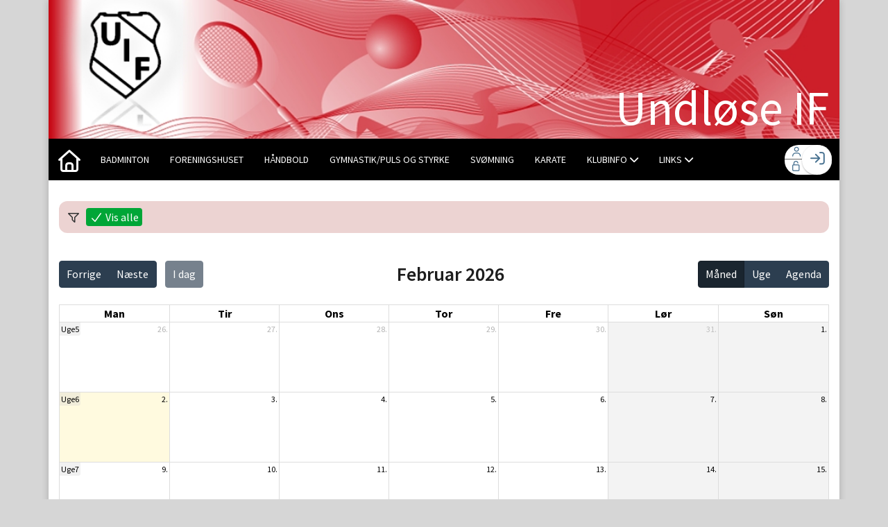

--- FILE ---
content_type: text/html; charset=utf-8
request_url: https://undloese-sport.dk/cms/activity.aspx
body_size: 18358
content:
<!-- ASP.NET -->


<!--  DOCTYPE  -->
<!DOCTYPE html PUBLIC "-//W3C//DTD XHTML 1.0 Transitional//EN" "http://www.w3.org/TR/xhtml1/DTD/xhtml1-transitional.dtd">
<html xmlns="http://www.w3.org/1999/xhtml">
	<!--  HEAD  -->
	
	<head>
		<meta http-equiv="Content-Type" content="text/html; charset="utf-8" />
		<link href="../cms/clubundloesesport/style.css" rel="stylesheet" type="text/css" />
		<script language="javascript" type="text/javascript" src="../ToolTip.js"></script>
		<title>Klubmodul.dk -  Nem klubadministration</title>
	
	
	<meta name="viewport" content="width=device-width, initial-scale=1, maximum-scale=1, user-scalable=no">

	<!--  LINKS  -->
	<link rel="stylesheet" href="https://maxcdn.bootstrapcdn.com/font-awesome/4.5.0/css/font-awesome.min.css">
	<link href="https://fonts.googleapis.com/css?family=Source+Sans+Pro:100,200,300,400,500,600,700,800" rel="stylesheet">
	<link rel="stylesheet" href="../cms/css/kmresponsive.css">

	<!--  SCRIPTS  -->
	<script src="../cms/clubundloesesport/js/jquery.min.js" type="text/javascript"></script>
	<script src="../cms/clubundloesesport/js/showHide.js" type="text/javascript"></script>
	<script src="../cms/clubundloesesport/js/jquery.fittext.js" type="text/javascript"></script>
	<script src="../cms/js/kmresponsive.js"></script>
	<script src="../cms/clubundloesesport/js/slick.min.js"></script>
	<link href="../cms/clubundloesesport/js/slick.min.css" rel="stylesheet"/>
<script defer data-domain="klubmodul.dk" src="https://plausible.io/js/plausible.js"></script>
	</head>
	<!--  BODY  -->
	<body comply="true" id="body">
		<div id="fb-root"></div>
<script>(function(d, s, id) {
  var js, fjs = d.getElementsByTagName(s)[0];
  if (d.getElementById(id)) return;
  js = d.createElement(s); js.id = id;
  js.src = 'https://connect.facebook.net/da_DK/sdk.js#xfbml=1&version=v3.0&appId=381956435569066';
  fjs.parentNode.insertBefore(js, fjs);
}(document, 'script', 'facebook-jssdk'));</script>
		<!--  LANGUAGE  -->
		<div id="DK">
		<div id="TipBox"></div>

		<!--  FORM START  -->
		<form name="aspnetForm" method="post" action="./activity.aspx" onsubmit="javascript:return WebForm_OnSubmit();" onkeypress="javascript:return WebForm_FireDefaultButton(event, 'ctl00_ImgLogin')" id="aspnetForm">
<div>
<input type="hidden" name="__EVENTTARGET" id="__EVENTTARGET" value="" />
<input type="hidden" name="__EVENTARGUMENT" id="__EVENTARGUMENT" value="" />
<input type="hidden" name="__VIEWSTATE" id="__VIEWSTATE" value="CZx02OCm3fNgawBUFvOe6ArGmHqa+P8CYTxghabZPPosrhTzN7/a9IlKzj+ANQ1wYF2PqsyYLHoSGzYn2cnkE9ES/V6NtkI15b6h9jd0zq1mN2lENjsf6t645V14IuEWiadW9q7Lgqyx4Cin5WNSI/PK5auUWe7IdGehcIUUr0e2L6UrkduHvWjcqXwIBmrCBJHI4hKAAhLETByYwHgtI93Bb/Pu9RB8IF9TykbXO1seLeRzunv737Jq70LpFkRGrTKPLO5lYX530HZcXbKh1U+fnKARJyD9urlNeOosjKiYIpdTK9ge4IY2+tHbYoY3g97N7CEpiJU1vWe2M6iQCRdLrYRUJjrsNYAWAQo5BkWns1VfBr7z5wf+B0xqlHrdP9P0OP/lxYyMWi7RcAVyuKNX/yQdChCKDJ4uhYjF68oQbdRrWPAIGXi4NXjIQYAGPs65kmuxNGRNRObwrGmdqx6NJYWyv+k6+ecNqvpQES9kE4XPUdrLVL3hlr6OUSCaxdzMh6Cwg9228eI5BS36DYVkeYLZuEaRRQHShZW8arxHd/tr1sw4yD21tf9KimHIT25n1n/mS4XpnziUwQLqGHYf1dqY+kynN9Xno1PzrF6fsUUB8VMhv4C8QJ8tw/I2ArSJd8X5Wvt8J5z11MbRfOEl6a5o30ouhNmDMM8F9bpw7BkFHkqufPByRVN68TiRUAfXA06Ozbu9aX/1oR4uBYA9iG04HFLJscuR4BxIgG2vtbK/QMadDfr0TXB085NbfI8O5SMvbYr0Oqhtd0jWAONpljSv9L3DbQsWiuq0qKEADoR6iPrMSDriTI+a1bYOyfMC/r7hVDLepridqugnOZ1B3fTQmM9un6FMmTmKExnNLLmdAVELOcfFGQQCDnpEKpqdsJHdpYdF0viiqre1jzzBZCiDR71+C+seLPOuIMfeAyjcNXQmwxg7eOQyth/RkWvdZPfsNBLRQszZyqJexsgHCxa6Mjg4w9e5TF9rqlydFBIIHFBfuNf5uAOnVtKhGVLl/EGmxjk1aB3LYX30t5kElq6KvWnEh9uuaBfnXhd0Pahg4Whuq8p+u0OJeTgr2etWSm4WTjZyJE9xJ8RzUC7sUu5MHHmJeQg6rCpzyBOFJGXUNHNi41/xLdVgIIc7XSyRQJTLBXIy4kkS5KnODCz/Xg0SDUKZmyRVhIczHO4KakOfGrudeyy1yS/bavKnW9qce3RCQWFAgbyGmHWR+RO7L0VA4i8qHghB+pYL8Ip5fYIwbV0WuVLVn6cDpCxI0f0T/3UhYA/IjjFd7lLGfx6d46zcoQBL4dllBte/Dm8fuf0bXaNAoUuH0N07vBY5Icrg2Uz/IsOgpuQLKUmnatrXiooginoikwMAJDmb/mdSZavllbZFqcsa2MRUlMJw6xMpr6t81Z6A7E8KeOTNlfodV4g21maVfQvVM+TsSq+LPNKJr0GkdeMEjJKy5vJ8zqa+BHMxB/0BvNxKEYK6e/wwENc50dykKWqTlzt5z0WtbhDtcA5+2WLOd4LwG8YDsedRvEyM/B817e8y+/CyZnsKOzVxpkPcXyzgBrl5fWnwOA735Jo5LrfzR7pT9eCpUZVBd7ThCQzKHzmuXJIf2KHj0y5sYI01gkMRBgdXEbGI/4gVHNwXF6ff4VKZQSYf2cFrPPDBBolNdwNv9OS4/62nkW1zA2ddOX4fs//+SWHmct6kL639xHzw69GGzavZ93cALJaiizkwqE1MszFXVk97S90zAIBQS3XANSrSmS/QYD0JQsJ+dc3Ptv2ANMVIaE/CbwtlQwNck3LZxs6k2B1Zr5xzVNSOso49DTEKlHuLQcIAQJB2daVyYM+kunn302cHJpFl6b34JQy31yww6OT0P2X0omS7cPVU9sTb9CkzFvFT5rGODThr9nYQ/eJxMN3WSmgKshfpfSILr4o+fmZZJQLqK1/j6cVKeHmO9fLzgs25c9voAvAgKdo6lv0aw/[base64]/GO2JTLaUR1ndChwgojsCuuX4WuLYDZx2eFuVYUejJbfUnI4JbPD1IcjjgnF5y8pm82Yh0G/[base64]/Y30pXSP4Tb9Jww9tNdwTbyUyiMQ/bmWL59NMMAPy4slemonxU9IaOSXSaPSgtjA9eQ4r0iJTo8gFDvDLkx4mPrHFx1aGa4SUf7EBNPAdlpae9GFTFFQvFJ+u0zA2gVsLByoig5ETjD12oqoIaxFtPViF27rDR9pXWXh+th6IGO7uPeKZeA+P0O4ryCOs/6m915UYlnXiJz8St+sBW1tg3D+Otx4ScbK14e1u+rs/jRpBzGlH4HEGDwHeA3f6L6NCVraDq8sSWqjmxmcgZhGwJfM=" />
</div>

<script type="text/javascript">
//<![CDATA[
var theForm = document.forms['aspnetForm'];
if (!theForm) {
    theForm = document.aspnetForm;
}
function __doPostBack(eventTarget, eventArgument) {
    if (!theForm.onsubmit || (theForm.onsubmit() != false)) {
        theForm.__EVENTTARGET.value = eventTarget;
        theForm.__EVENTARGUMENT.value = eventArgument;
        theForm.submit();
    }
}
//]]>
</script>


<script src="/WebResource.axd?d=pynGkmcFUV13He1Qd6_TZPm2M114IwNzF0HCzKAx7-LwuF_7we9xzb9nJSz8w4Jl9qPJmIVyTWanGOh1ZCvkmw2&amp;t=638901608248157332" type="text/javascript"></script>

<script language='javascript' type='text/javascript' src='js/totop.js?v=1.12'></script><link href='css/design.css?v=1.13' rel='stylesheet' type='text/css' /><link href='../assets/fa/css/all.min.css?v=1.01' rel='stylesheet' type='text/css' />
<script src="/WebResource.axd?d=fqV81KWLWhVg-lLAb4IT6-vC5rWlN5XVgbXxhtGJeSGGheYSml97ZrwdVD-lS2xxooJiJExAnjPlJh2WchwBFYELrF8qT_8E6APJi0E90pQ1&amp;t=638901608248157332" type="text/javascript"></script>
<script src="/WebResource.axd?d=x2nkrMJGXkMELz33nwnakFXogdHq6qRpkInbP1eW1vOtUiz6q5q_7q05iZvpovx6LUl_k9iR4xMr9ct6pGJZmfU7Ri8XmA5_waAHFIrahY41&amp;t=638901608248157332" type="text/javascript"></script>
<script src="/WebResource.axd?d=JoBkLzP19aTuxbWOhHobYuhQg-77IZVFhI8eTU7HCmLIm1QdRR3n3VMzG7i-VpCirgnzgh6cUQf5p9-7Q0i7wg2&amp;t=638901608248157332" type="text/javascript"></script>
<script type="text/javascript">
//<![CDATA[
function WebForm_OnSubmit() {
if (typeof(ValidatorOnSubmit) == "function" && ValidatorOnSubmit() == false) return false;
return true;
}
//]]>
</script>

<div>

	<input type="hidden" name="__VIEWSTATEGENERATOR" id="__VIEWSTATEGENERATOR" value="D7156286" />
	<input type="hidden" name="__EVENTVALIDATION" id="__EVENTVALIDATION" value="l49DpPNs3Vk4GK6cdQtICH3Fd7gD2xk6f1h6CXOOF5gVRRtRyy8JXYPc3959LYtkSh3lQSeTb4AGOLCH4EhqXU4TgMiKaI+H2YJyQ54G0EeTUGawN2dfGDv0ifa5iSRaazsCTJ2bHmfylPolh0WxHl7vqGnI/bAylXdUlazS4O3L64L2tio1lYHu2XFE0bbDljzR3vBhT1PMP/WqPi0jEIOfX87GPUhr4ckLpAaX8ed9NvgWQjc8R8l6bWUIgEJJ1uBTzV5cQFKoLRyz8qRn/4PLlQ+ChKF6Mapd+ceQOCU=" />
</div>
			<div style="display:none;" id="lang_control">DK</div>
			<!--  TOPMENU START  -->
			<div id="menuBar">
				<div class="container">
					<div id="menu-mobile" class="km-bg-blue">
					<div id="mobileLogo" class="hidden-lg hidden-md hidden-sm">
						<span id="menuHeaderClubName"></span>
					</div>
						<div id="nav-icon3">
							<span></span>
							<span></span>
							<span></span>
							<span></span>
						</div>
					</div>
					<div id="topmenu">
						<div id="topmenu-responsive">
							<ul id="menu">
								<a href="http://undloese-sport.dk/" class="home_link_responsive undefined" role="menuitem" style="position: relative;"><i class="fa fa-home" aria-hidden="true"></i></a>
								
<script>

    $(window).load(function () {
        if (window.fancy != undefined && window.fancy == true) {
            $('head').append("<scr" + "ipt type=\"text/javascript\" src=\"js/fancy.menu.js\"></scr" + "ipt>");
            $('head').append("<link href='css/fancy.menu.css' rel='stylesheet' />");
        }
        var isiPad = navigator.userAgent.toLowerCase().indexOf("ipad");
        if (isiPad > -1) {
            $('#menu a.popout').attr("href", "#");
            $('#menu a.popout').removeAttr("onclick");
        }
    });
</script>
<link href="css/TopMenu.css?v=1.03" rel="stylesheet" />
<a href="#menu_SkipLink"><img alt="Skip Navigation Links" src="/WebResource.axd?d=rKN1opQVoh180LaGjXZZkIvm49U3Oqo5wFPwD1-FxyDjQ6BOeRV-O86Ij6wE2NH-vcncG6K9-VDCJKh7ugn3QQ2&amp;t=638901608248157332" width="0" height="0" style="border-width:0px;" /></a><div class="topmn" id="menu">
	<ul class="level1">
		<li><a class="level1 menu" href="https://undloesebadminton.klub-modul.dk/cms/RentalOverview.aspx" target="_blank"><span>Badminton</span></a></li><li><a class="level1 menu" href="http://undloesetennis.klub-modul.dk/" target="_blank"><span>Foreningshuset</span></a></li><li><a class="level1 menu" href="https://undloesehaandbold.klub-modul.dk" target="_blank"><span>Håndbold</span></a></li><li><a class="level1 menu" href="https://undloesegymnastik.klub-modul.dk/cms/TeamOverviewalt.aspx" target="_blank"><span>Gymnastik/Puls og styrke</span></a></li><li><a class="level1 menu" href="https://undloesesvomning.klub-modul.dk/cms/TeamOverviewalt.aspx" target="_blank"><span>Svømning</span></a></li><li><a class="level1 menu" href="https://undloesekickboxing.klub-modul.dk/cms/TeamOverviewalt.aspx" target="_blank"><span>Karate</span></a></li><li><a class="popout level1 menu" href="#" onclick="__doPostBack(&#39;ctl00$topMenuSelection$menu&#39;,&#39;11&#39;)"><span>Klubinfo</span></a><ul class="level2">
			<li><a class="level2 menu" href="http://undloese-sport.dk/cms/visbestyr.aspx" target="_blank"><span>Bestyrelse & udvalg</span></a></li><li><a class="level2 menu" href="http://undloese-sport.dk/cms/Activity.aspx" target="_blank"><span>Kalender</span></a></li><li><a class="level2 menu" href="http://undloese-sport.dk/cms/gallery.aspx" target="_blank"><span>Fotoarkiv</span></a></li><li><a class="level2 menu" href="http://undloese-sport.dk/cms/ShowContentPage.aspx?ContentPageID=2" target="_blank"><span>Vedtægter</span></a></li><li><a class="level2 menu" href="http://undloese-sport.dk/cms/ShowContentPage.aspx?ContentPageID=5" target="_blank"><span>Sponsorer</span></a></li>
		</ul></li><li><a class="popout level1 menu" href="#" onclick="__doPostBack(&#39;ctl00$topMenuSelection$menu&#39;,&#39;16&#39;)"><span>Links</span></a><ul class="level2">
			<li><a class="level2 menu" href="http://www.dgi.dk/udover/badminton.aspx" target="_blank"><span>DGI Badminton</span></a></li><li><a class="level2 menu" href="http://www.undloese-lokal.dk/" target="_blank"><span>Undløse lokalråd</span></a></li><li><a class="level2 menu" href="http://www.ub1901.dk/" target="_blank"><span>Undløse Boldklub</span></a></li><li><a class="level2 menu" href="http://www.undloese.dk/Infoweb/Designskabelon_Holbaek/Rammeside.asp?Action=&amp;Side=&amp;Klasse=&amp;Id=&amp;Startside=&amp;ForumID=" target="_blank"><span>Undløse skole</span></a></li><li><a class="level2 menu" href="https://holbaek.dk/kultur-og-fritid/sport-og-fritid/svoemmehaller/ugerloese-friluftsbad/" target="_blank"><span>Ugerløse Friluftsbad</span></a></li>
		</ul></li>
	</ul>
</div><a id="menu_SkipLink"></a>

<div id="topMenuSearchInput" style="display: none">
    <label for="txtTopMenuSearch"></label>
    <input type="text" id="txtTopMenuSearch" style="width: 100px; margin: 0 10px;" placeholder="Søg" /><input id="btnTopMenuSearch" type="button" value="Søg" />
</div>
<div id="topMenuSearchBtn" style="display: none">
    <div id="topMenuSearchHover">
        <li><i style="width: 100%;" class="fa-solid fa-search menu level1"></i></li>
    </div>
    <div class="km-bg-blue" id="topMenuSearchInput2">
        <input type="text" id="txtTopMenuSearch2" placeholder="Søg" />
        <input id="btnTopMenuSearch2" type="button" value="Søg" />
    </div>
</div>
<script>
    'use strict';

    (function (km) {
        var $topMenuSearchInput = $('#topMenuSearchInput'),
            $topMenuSearchBtn = $('#topMenuSearchBtn'),
            $txtTopMenuSearch = $('#txtTopMenuSearch'),
            $txtTopMenuSearch2 = $('#txtTopMenuSearch2'),
            $btnTopMenuSearch = $('#btnTopMenuSearch'),
            $btnTopMenuSearch2 = $('#btnTopMenuSearch2'),
            enableSearchInput = false,
            enableSearchBtn = false,
            $menuItemSearchBtnLi = null,
            $menuItemSearchInputLi = null;

        function search(input) {
            if (input.length > 0) {
                location.href = '/cms/search.aspx?term=' + encodeURIComponent(input);
            }
        }

        if (enableSearchBtn === true) {
            $menuItemSearchBtnLi = $('#menu li a[href=\'/cms/searchbutton.aspx\']').eq(0).parent();

            if (location.pathname.toLowerCase() !== '/cms/search.aspx') {
                $menuItemSearchBtnLi.html('');
                $topMenuSearchBtn.detach();
                $menuItemSearchBtnLi.append($topMenuSearchBtn);
                $topMenuSearchBtn.css('display', 'block');

                $txtTopMenuSearch2.on('keypress',
                    function (e) {
                        if (e.keyCode === 13) { //Enter
                            e.preventDefault();

                            search($txtTopMenuSearch2.val().trim());
                        }
                    }
                );
                $btnTopMenuSearch2.on('click',
                    function (e) {
                        e.preventDefault();

                        search($txtTopMenuSearch2.val().trim());
                    }
                );
            } else {
                $menuItemSearchBtnLi.css('display', 'none');
            }
        }

        if (enableSearchInput === true) {
            $menuItemSearchInputLi = $('#menu li a[href=\'/cms/searchinput.aspx\']').eq(0).parent();

            if (location.pathname.toLowerCase() !== '/cms/search.aspx') {
                $menuItemSearchInputLi.html('');
                $topMenuSearchInput.detach();
                $menuItemSearchInputLi.append($topMenuSearchInput);
                $topMenuSearchInput.css('display', 'block');

                $txtTopMenuSearch.on('keypress',
                    function (e) {
                        if (e.keyCode === 13) { //Enter
                            e.preventDefault();

                            search($txtTopMenuSearch.val().trim());
                        }
                    }
                );
            } else {
                $menuItemSearchInputLi.css('display', 'none');
            }

            $btnTopMenuSearch.on('click',
                function (e) {
                    e.preventDefault();

                    search($txtTopMenuSearch.val().trim());
                }
            );
        }
    })(window.km = window.km || {});    
</script>

							</ul>
						</div>
						<div id="shadow-box">
						</div>
						<div id="usermenu">
							
<link href="include/usermenu.css?v=1.2" rel="stylesheet" type="text/css" />

<div id="ctl00_panelAnonymousTemplate">
	
<a id="ctl00_ImgLogin" href="javascript:WebForm_DoPostBackWithOptions(new WebForm_PostBackOptions(&quot;ctl00$ImgLogin&quot;, &quot;&quot;, true, &quot;Login&quot;, &quot;&quot;, false, true))"></a>
	<div id="km-log-in">
    	<div id="kmlogin">
        	<a href="javascript:WebForm_DoPostBackWithOptions(new WebForm_PostBackOptions(&quot;ctl00$ctl00&quot;, &quot;&quot;, true, &quot;Login&quot;, &quot;&quot;, false, true))"><i class="fa-regular fa-sign-in km-blue" aria-hidden="true"></i><i class="fa fa-chevron-right km-blue" aria-hidden="true"></i></a>
        </div>
      	<span id="ctl00_valCustUkendt" style="color:Red;visibility:hidden;">Ukendt brugernavn/password</span>	
        
        <div id="km-login-input">
        	<div class="btnwrapwrap">
            	<div class="btnwrap">
                	<span>
						<div><span id="ctl00_valReqUsername" style="color:Red;visibility:hidden;">*</span><i class="far fa-user km-blue"></i><input name="ctl00$txtUsername" id="ctl00_txtUsername" type="email" class="searchbox" /></div>
			
						<div><span id="ctl00_valReqPassword" style="color:Red;visibility:hidden;">*</span><i class="far fa-unlock km-blue"></i><input name="ctl00$txtPassword" type="password" id="ctl00_txtPassword" class="searchbox" /></div>
                    </span>
                    <div id="km-login-options">
                    	<div><a id="ctl00_lnkFacebookLogin" class="fbLogin" AlternateText="Login with Facebook" href="javascript:__doPostBack(&#39;ctl00$lnkFacebookLogin&#39;,&#39;&#39;)"><i class="fab fa-facebook" aria-hidden="true"></i>Facebook login</a></div>             
                    	<div><label class="km-blue"><i class="fas fa-save"></i> Husk mig <input id="ctl00_chkKeepmeSignIN" type="checkbox" name="ctl00$chkKeepmeSignIN" checked="checked" /></label></div>                               	
						<div><a class="km-blue" href="GlemtLogin.aspx" title='Klik her for at f&aring; tilsendt dine login oplysninger'><i class="fas fa-key"></i>Glemt password</a></div>
                        <div><a id="ctl00_lnkCreateprofile" class="km-login-createprofile km-blue" href="ProfileMaintenance.aspx"><i class="fas fa-user-plus km-blue" aria-hidden="true"></i>Opret profil</a></div>
                        <a class="km-login-btn" href="javascript:WebForm_DoPostBackWithOptions(new WebForm_PostBackOptions(&quot;ctl00$ctl01&quot;, &quot;&quot;, true, &quot;Login&quot;, &quot;&quot;, false, true))">Log ind <i class="fas fa-chevron-right"></i></a>	
                    </div>
          		</div>
          	</div>          
        </div>
        
        </div>                                 

</div>

		<style>
		#kmlogin > a > i.fa-regular.fa-sign-in.km-blue {
    font-size: 1.3em;
    line-height: 40px;
}
		</style>
<script>

 
   $(window).scroll(function(){
		var scrollTop = $(window).scrollTop();
	if(scrollTop == 0){
		$("#usermenu").removeClass("scrolled");
	} else {
		$("#usermenu").addClass("scrolled");
	
   $(".loggedin").click(function() {
	   	if ($(window).width() < 769 && $("#usermenu").hasClass("scrolled")) {
  $("#usermenu").removeClass("scrolled");
   $("#usermenu").addClass("scrolledclick");
    }
	else if ($(window).width() < 769 && $("#usermenu").hasClass("scrolledclick")) {
		 $("#usermenu").addClass("scrolled");
   $("#usermenu").removeClass("scrolledclick");
	}
});
	}	

	});

if ($(window).width() < 769) {
	$("#ctl00_panelAnonymousTemplate").prepend('<div id="loginclose"></div>')
	$("#km-login-input").prepend('<div class="usermenutopicon"><i class="fad fa-user km-blue"></i></div>');
	$("#ctl00_panelAnonymousTemplate .btnwrapwrap").removeClass("btnwrapwrap");
	$("#ctl00_panelAnonymousTemplate .btnwrap").removeClass("btnwrap");
	$("#km-login-options").attr("id", "");
	$(".km-login-btn").addClass("km-bg-blue");
	$("#ctl00_lnkCreateprofile i").removeClass("km-blue");
	$("#kmlogin").click(function(e) {
		e.preventDefault();
		$("#ctl00_panelAnonymousTemplate").toggleClass("showlogin");	
	});
	$("#loginclose").click(function(e) {
		e.preventDefault();
		$("#ctl00_panelAnonymousTemplate").toggleClass("showlogin");	
	});
}
	
</script>
						</div>
					</div>
				</div>
			</div>

			<!--  CONTENT START  -->
			<div id="main-content">
				<div class="container">
					<div class="row">
						<div class="col-sm-12 col-xs-12">
							<div id="wrap">
								<div id="banner">
									<img src="clubundloesesport/images/banner.jpg" />
								</div>
								<div id="indhold">
									

  <link href="css/kmstyle.css" rel="stylesheet" type="text/css" />
    <style>
        .modal {
            display: none;
            position: fixed;
            z-index: 1;
            left: 0;
            top: 0;
            width: 100%;
            height: 100%;
            overflow: auto;
            background-color: rgb(0,0,0);
            background-color: rgba(0,0,0,0.8);
            padding-top: 60px;
        }
        .modal-content {
            background-color: #fefefe;
            margin: 5% auto;
            padding: 20px;
            border: 1px solid #888;
            max-width: 1000px;
			width: 94vw;
            border-radius: 0.5rem;
        }
    </style>
	
	<div id="calendarContainer" class="km_design">
    <div id="design_top">
      <div id="item_search_wrapper">
        <div id="item_search" class="hide km-bg-blue-fade">
          
          <div id="item-tag-container" >
            <div id="item_tag_inner"> <i class="fa-regular fa-filter"></i>
              	<div id="item-tag-filter">
					<span class="tag show-all bg-green dark"><span class="item-tag-hover"></span><span><i class="fa-regular fa-check"></i> Vis alle</span></span>
					
                    
				</div>
            </div>
          </div>
        </div>
      </div>
    </div>
   
    <br/>
	<div id='fullCalendar'></div>
	</div>
    <!-- Modal -->
    <div class="modal" id="eventModal">
        <div class="modal-content">
            <div class="modal-body" id="eventModalBody">
                <!-- Event details will be shown here -->
            </div>
        </div>
    </div>
	<script defer="defer" language="javascript" type="text/javascript" src="../JavaScript/fullcalendar/index.global.min.js"></script>
	<script defer="defer" language="javascript" type="text/javascript" src="../JavaScript/fullcalendar/da.global.min.js"></script>
    <script>
        $(window).load(function () {
			function getParameterByName(name) {
				name = name.replace(/[\[]/, "\\[").replace(/[\]]/, "\\]");
				var regex = new RegExp("[\\?&]" + name + "=([^&#]*)"),
					results = regex.exec(window.location.search);
				return results === null ? "" : decodeURIComponent(results[1].replace(/\+/g, " "));
			  }

			  // Get the 'tag' parameter from the URL
			  var tagValue = getParameterByName("tag");

			  // Only proceed if the tag parameter exists
			  if (tagValue) {
				// Construct the CSS rules:
				// Hide all elements with the class .fc-event
				// Show only those with the additional class corresponding to the tag value
				var css = ".fc-event, #design_top { display: none !important; } " +
						  ".fc-event." + tagValue + " { display: block !important; }";

				// Create a <style> element with the CSS and append it to the <head>
				$("<style type='text/css'>" + css + "</style>").appendTo("head");
			  }
            var currentFilter = null;

            if ($("#item-tag-filter .tag:not(.show-all)").length) {
				$(".tag:not(.show-all)").each(function(){
					var bgColor = generateBackgroundColor($(this).text());
					$(this).css("background-color", bgColor)
					checkBackgroundColor($(this)); 				  
				});
                $("#item_search").removeClass("hide");
            }
           
            $("#item-tag-container .tag").click(function () {
                var $this = $(this);
                // Check if the clicked tag is the 'show-all' tag
                if ($this.hasClass("show-all")) {
                    updateFilterStyle('show-all');
		            currentFilter = null;
                    $("#fullCalendar .km-card-x").show();  // Adjust based on your CSS setup
                } else {
                    var filterID = $this.attr("class").split(' ')[0];
		             currentFilter = $this.attr("class").split(' ')[0];
                    updateFilterStyle(filterID);
                }

                // Update active class
                $("#item-tag-container .active").removeClass("active");
                $this.addClass("active");
            });

            function updateFilterStyle(filterClass) {
                // Remove any existing filter style if it exists
                $('#filter-style').remove();

                // If no specific filter is applied, do not add a style
                if (filterClass === 'show-all') {
		            calendar.render();
		            //calendar.rerenderEvents();
                    return;
                }
	            else {
                // Append a new style tag to head
                $('head').append(`<style id="filter-style">#fullCalendar .fc-event:not(.${filterClass}) { display: none !important; }</style>`);
	

                           calendar.render();
       		
	
		            }
            }

            $('body').on("mouseenter", ".fc-event:not(.fc-daygrid-block-event)", function() {	
                // The 'mouseenter' part of the hover function
                if (isLightColor($(this).find(".fc-daygrid-event-dot").css('background-color'))) {
                    $(this).addClass('light');
                } else {
                    $(this).addClass('dark');
                }

            });

            var calendarEl = document.getElementById('fullCalendar');
            var calendar = new FullCalendar.Calendar(calendarEl, {
                schedulerLicenseKey: '0204774932-fcs-1708701444',
                displayEventEnd: true,
				contentHeight: 'auto',
				eventLimit: true,
                locale: 'da',
                buttonIcons: false,
                weekNumbers: true,
                initialView: getView(),
                headerToolbar: {
                    left: 'prev,next today',
                    center: 'title',
                    right: 'dayGridMonth,timeGridWeek,listYear'
                },
                navLinks: true,
				eventRender: function(event, element) {
					if (currentFilter === null || event.className.includes(currentFilter)) {
						return true;
					}
					return false;
				},
                editable: true,
                selectable: true,
                dayMaxEvents: true,
                //events: jsonData,
		        events: location.protocol + "//" + location.host + "/cms/include/api/calendarj.aspx",
                eventTimeFormat: {
                    hour: '2-digit',
                    minute: '2-digit',
                    timeZone: 'Europe/Copenhagen',
                },
                businessHours: {
                    daysOfWeek: [1, 2, 3, 4, 5],
                },
                eventMouseEnter: function (info) {
                    info.el.setAttribute("title", info.event.title);
                },
                eventClick: function (info) {
                    info.jsEvent.preventDefault();
                    /*if (info.event.url) {
                        var eventObj = info.event;
                        window.open(eventObj.url, 'popupwindow', 'width=600,height=500,left=600,top=100,scrollbars=yes'); return false;
                    }*/

                    var htmlMeetingPlace = '';
                    var htmlLinkEvent = '';
                    if (info.event.extendedProps.meetingPlace != "")
                        htmlMeetingPlace = '<div id="panelMeetingPlace" class="km-place km-ico">' +
                            '<div class="km-ico-inner">' +
                                '<div class="h3">M&oslash;dested</div>' +
                            '<span id="lblMeetingPlace">' + info.event.extendedProps.meetingPlace + ' kl. <span id="lblMeetingHour">' + info.event.extendedProps.meetingHour + '</span>' +
                            '</div>' +
                            '</div>';
                    if (info.event.extendedProps.linkEvent != "")
                        htmlLinkEvent = '<div id="panelEventEnrollment" style="margin-top:10px;">' +            
                            '<a href="' + info.event.extendedProps.linkEvent + '" id="lnkEvent" class="tilmeld km-tilmeld-btn km-bg-green fullwidth h1" onclick="opener.document.location=this.href;window.close();return false;" title ="Klik her for at tilmelde dig">Klik her for at tilmelde dig</a><br/>' +
                        '</div>';

                    // Display modal with event details
                    var html = '<div>' +
                            '<div class="km-card-header km-bg-blue h1">' +
                                '<span class="km-card-header-txt">' + info.event.title + '</span>' +
                            '</div>' +
                            '<div style="min-height:250px;">' +
                                '<div class="km-time km-ico">' +
                                    '<div class="km-ico-inner">' +
                                        '<div class="h3">Tidspunkt</div>' +
                                            '<span class="km-date km-startdate" id="lblStartDate">' + info.event.extendedProps.startDate + '</span> kl. <span id="lblStartHour">' + info.event.extendedProps.startHour + '</span><span class="datesep"> - </span>' +
                                            '<span class="km-date km-enddate" id="lblEndDate">' + info.event.extendedProps.endDate + '</span>' +
                                            '<span class="km_end_kl"> kl. </span><span id="lblEndHour">' + info.event.extendedProps.endHour + '</span>' +
                                        '</div>' +
                                    '</div>' +
                                    '<div class="km-place km-the-place km-ico">' +
                                        '<div class="km-ico-inner">' +
                                            '<div class="h3">Sted</div>' +
                                            '<span id="lblLocation">' + info.event.extendedProps.location + '</span>' +
                                        '</div>' +
                                    '</div>' + htmlMeetingPlace +
                                    '<div class="km-teaser km-ico km-card-bg" style="min-height:60px;">' +
                                      '<div class="km-ico-inner">' +
                                        '<div class="h3">Beskrivelse</div>' +
                                        '<span id="lblDescription" class="km-teasertxt">' + info.event.extendedProps.description+ '</span>' +
                                      '</div>' +
                                    '</div>' +
                                    '<div style="clear:both;"></div>' + htmlLinkEvent +
                                    '<div style="clear:both;"></div>' +                     
                                    '<iframe id="gmap" src="" width="100%" height="225" frameborder="0"></iframe>' +
                                    '<div style="clear:both;"></div>' +
                                '</div>' +
                                '<div style="text-align:center; font-size:1.2em;">' +
                                    '<div class="km-line km-bg-blue"></div>' +
                                    info.event.extendedProps.clubName +
                                '</div>' + 
                            '</div>' +
                '<div id="km-cal-address" style="display:none; visibility: hidden; position: absolute;left: -10000px;">' +
                    '<span id="ltlAddress">' + info.event.extendedProps.address + '</span>' +
                '</div>';
                    /*$('#eventModalBody').html('<p><strong>Title:</strong> ' + info.event.title + '</p>' +
                        '<p><strong>Start:</strong> ' + info.event.start + '</p>' +
                        '<p><strong>Description:</strong> ' + info.event.extendedProps.description + '</p>');*/
                    $('#eventModalBody').html(html);
                    openModal();

                    if ($("#lblStartDate").text() === $("#lblEndDate").text()) {
                        $("#lblEndDate").remove();
                        $(".datesep").remove();
                        $(".km_end_kl").text(" - ")
                    }
                    var local = $("#km-cal-address").text().trim();
                    if (local == "") {
                        $("#gmap").remove();
                    }
                    localink = "https://maps.googleapis.com/maps/embed/v1/place?key=AIzaSyA2eOOxwBiTGyb6MDZxpVaLqDfj8dERLwY&q=" + local.replace(/ /g, '+') + "&zoom=16";
                    $("#gmap").attr("src", localink);
                    $(".km-card-inner").css("visibility", "visible")
                },
                editable: false,
                fixedWeekCount: false,
                eventDidMount: function (info) {
                    if (info.view.type === 'listYear') {
                        console.log("listYear ON");
                        // Disable the links by preventing the default click behavior
                        info.el.addEventListener('click', function (event) {
                            event.preventDefault();
                        });
                        // Optionally, you can change the link style to indicate it's disabled
                        //info.el.style.pointerEvents = 'none';
                        //info.el.style.color = '#999'; // gray color

                        function scrollToMiddle(element) {
                            var offset = element.offset().top;
                            var elementHeight = element.outerHeight();
                            var windowHeight = $(window).height();

                            $('html, body').animate({
                                scrollTop: offset - (windowHeight / 2) + (elementHeight / 2)
                            }, 0);
                        }
                        if ($('.fc-day-today').length > 0) {
                            scrollToMiddle($('.fc-day-today'));
                        } else if ($('.fc-day-future').length > 0) {
                            scrollToMiddle($('.fc-day-future').first());
                        }
                    }
                    var eventEnd = info.event.end;
                    if (eventEnd == null)
                        eventEnd = info.event.start;
                    //if (info.event.end.getDate() > info.event.start.getDate()) {					
                    //if (eventEnd.getDate() > info.event.start.getDate()) {
                        if (isLightColor(info.event.backgroundColor)) {
                            info.el.classList.add('light');
                        } else {
                            info.el.classList.add('dark');
                        }
                    //}
                    if (info.event.allDay) {
                        let timeElement = info.el.querySelector('.fc-event-time');
                        if (timeElement) {
                            timeElement.textContent = '';
                        }
                    }
                },
                views: {
					timeGridWeek: {
						duration: getDuration(),
						buttonText: 'Uge'
					},
					dayGridMonth: {
						dayMaxEvents: 4,
					},
                    dayGrid: {
						eventContent: function (arg) {
							var dotEl = document.createElement('div');
							dotEl.classList.add('fc-daygrid-event-dot');
							dotEl.style.borderColor = arg.event.borderColor;
							dotEl.style.backgroundColor = arg.event.backgroundColor;

							var timeEl = document.createElement('div');
							timeEl.classList.add('fc-event-time');
							var eventEnd = arg.event.end;
							if (eventEnd == null) {
								eventEnd = arg.event.start;
							}
							timeEl.textContent = formatTime(arg.event.start) + ' - ' + formatTime(eventEnd);

							var titleEl = document.createElement('div');
							titleEl.classList.add('fc-event-title');
							titleEl.textContent = arg.event.title;

							var containerEl = document.createElement('div');
							containerEl.appendChild(dotEl);
							containerEl.appendChild(timeEl);
							containerEl.appendChild(titleEl);

							// Function to check if event start is 00:00 and end is 23:59
							function isFullDayEvent(eventStart, eventEnd) {
								var start = new Date(eventStart);
								var end = new Date(eventEnd);

								var startTime = start.getHours() === 0 && start.getMinutes() === 0;
								var endTime = end.getHours() === 23 && end.getMinutes() === 59;

								return startTime && endTime;
							}

							// Add class 'fc-event-allday' if event is full day (00:00 to 23:59)
							if (isFullDayEvent(arg.event.start, eventEnd)) {
								containerEl.classList.add('fc-event-allday');
							}

							// Existing logic to handle multi-day events
							if (eventEnd.getDate() > arg.event.start.getDate()) {
								containerEl.classList.add('fc-event-main-frame');
								timeEl.textContent = formatTime(arg.event.start);
							}

							// Handle allDay events
							if (arg.event.allDay) {
								containerEl.classList.add('fc-event-allday');
							}

							// Handle custom extendedProps
							if (arg.event.extendedProps.isClosingDay) {
								$(titleEl).prepend('<i title="Lukkedag" class="fa-light fa-calendar-xmark"></i>');
							}

							if (arg.event.extendedProps.hasInvites) {
								if (arg.event.allDay) {
									$(titleEl).prepend('<i title="Har invitation" class="fa-light fa-user-plus"></i>');
								} else {
									$(timeEl).prepend('<i title="Har invitation" class="fa-light fa-user-plus"></i>');
								}
							}

							return { domNodes: [containerEl] };
						}
					},
                }
            });
            calendar.render();
            
			function getDuration() {
				var width = $(window).width(); // Use jQuery to get window width
				if (width < 600) {
					return { days: 3 }; // Smaller screens display 3 days
				} else if (width >= 600 && width < 1000) {
					return { days: 5 }; // Medium screens display 5 days
				} else {
					return { days: 7 }; // Larger screens display the full week
				}
				
			}
			function updateCalendarView() {
			    var currentView = calendar.view.type;
			    if (currentView === 'timeGridWeek') {
				    var newDuration = getDuration();					
				    calendar.setOption('views', {
					    timeGridWeek: {
						    duration: newDuration
					    }
				    });
				    calendar.changeView('timeGridWeek'); // Reapply the view to update its configuration
			    }
		    }
            function getView() {
                var view = getUrlParameter('view');
                if (view === 'Agenda') {
                    return 'listYear';
                }

			    var width = window.innerWidth;
			    if (width < 600) {
				    return 'timeGridWeek'; // Mobile view
			    } else {
				    return 'dayGridMonth'; // Desktop view
			    }
            }
        });

        function formatDate(date) {
            var dd = String(date.getDate()).padStart(2, '0');
            var mm = String(date.getMonth() + 1).padStart(2, '0');
            var yyyy = date.getFullYear();
            return dd + '-' + mm + '-' + yyyy;
        }
		function generateBackgroundColor(tagText) {
				// Example logic, you can adjust this based on your specific requirements
				var hash = 0;
				for (var i = 0; i < tagText.length; i++) {
					hash = tagText.charCodeAt(i) + ((hash << 5) - hash);
				}
				var color = '#';
				for (var j = 0; j < 3; j++) {
					var value = (hash >> (j * 8)) & 0xFF;
					color += ('00' + value.toString(16)).substr(-2);
				}
				return color;
			}
		// Function to check background color and add class
		function checkBackgroundColor(element) {
			var backgroundColor = element.css('background-color');
			var isLight = isLightColor(backgroundColor);

			if (isLight) {
				element.addClass('light');
			} else {
				element.addClass('dark');
			}
		}
		function isLightColor(color) {
    // Check if the color is a gradient
    if (color.includes('gradient')) {
        // Extract the first color from the gradient
        var firstColor = color.match(/rgba?\((\d+),\s*(\d+),\s*(\d+)/);
        var r = parseInt(firstColor[1]);
        var g = parseInt(firstColor[2]);
        var b = parseInt(firstColor[3]);
    } else {
        // Convert color to RGB
        var rgb = color.match(/^rgba?\((\d+),\s*(\d+),\s*(\d+)/);
        var r = parseInt(rgb[1]);
        var g = parseInt(rgb[2]);
        var b = parseInt(rgb[3]);
    }

    // Calculate perceived luminance
    var luminance = 0.2126 * r + 0.7152 * g + 0.0722 * b;

    // Return true if luminance is greater than a threshold, indicating a light color
    return luminance > 160;
}
        function formatTime(date) {
            var hours = String(date.getHours()).padStart(2, '0');
            var minutes = String(date.getMinutes()).padStart(2, '0');
            return hours + '.' + minutes;
        }
        function isLightColor(color) {
            var r, g, b;
            if (color.match(/^rgb/)) {
                var rgb = color.match(/^rgba?\((\d+),\s*(\d+),\s*(\d+)/);
                r = rgb[1];
                g = rgb[2];
                b = rgb[3];
            } else {
                var hex = +('0x' + color.slice(1).replace(color.length < 5 && /./g, '$&$&'));
                r = hex >> 16;
                g = hex >> 8 & 255;
                b = hex & 255;
            }

            // Calculate perceived luminance
            var luminance = 0.2126 * r + 0.7152 * g + 0.0722 * b;

            // Return true if luminance is greater than a threshold, indicating a light color
            return luminance > 160;
        }

        var modal = document.getElementById("eventModal");
        function openModal() {
            modal.style.display = "block";
        }
        window.onclick = function (event) {
            if (event.target == modal) {
                modal.style.display = "none";
            }
        }

        function getUrlParameter(name) {
            name = name.replace(/[\[]/, '\\[').replace(/[\]]/, '\\]');
            var regex = new RegExp('[\\?&]' + name + '=([^&#]*)');
            var results = regex.exec(location.search);
            return results === null ? '' : decodeURIComponent(results[1].replace(/\+/g, ' '));
        }
    </script>

								</div>
							</div>
						</div>
					</div>
				</div>
			</div>

			<!--  FOOTER START  -->
			<footer>
				<div class="container">
					<div class="row">
						<div class="col-sm-12 col-xs-12">
							<div class="footer-box">
								<a href="https://www.facebook.com/groups/200027986770369" id="facebook-link">
									<i class="fab fa-facebook-official"></i> <span>Mød os på Facebook.</span>
								</a>
								<p><span id='footerClubName'>Undløse Idrætsforening</span> - v/Mette Lilja, Søgårdsvej 15 - Undløse  - 4340 Tølløse - Tlf. 26 79 44 98</p>
							</div>
							<div id="klubmodul">
								<a href="http://www.klubmodul.dk" target="_blank" title="Nem klubadministration"><img src="clubundloesesport/images/kmw.png" border="0" /></a>
							</div>
						</div>
					</div>
				</div>
			</footer>
			<!--  JAVASCRIPT START  -->
			<script type="text/javascript">
				$(function() {
					/* GET THE CLUBNAME */
					$("#menuHeaderClubName").html($("#footerClubName").html());

					/* SHOW/HIDE PAGES */
					if (document.location.href.toLowerCase().indexOf('default.aspx') > -1) {
						$(".hideOnSub").show();
						$(".hideOnFront").remove();
					}
				});

				/* WINDOW LOAD */
				$(window).load(function() {
					/* CLUBNAME ON MOBILE DEVICES */
					if($("#menuHeaderClubName") && $("#menuHeaderClubName").html().length >= 15) {
						$("#menuHeaderClubName").css({
							"font-size": "14px",
							"line-height": "16px"
						});
					}
					

				});

	

			</script>
			<script type="text/javascript">
				function getUrlParameter(sParam) {
				    var sPageURL = window.location.search.substring(1);
				    var sURLVariables = sPageURL.split('&');
				    for (var i = 0; i < sURLVariables.length; i++) {
				        var sParameterName = sURLVariables[i].split('=');
				        if (sParameterName[0] == sParam) {
				            return sParameterName[1];
				        }
				    }
				}
			</script>
		
<script type="text/javascript">
//<![CDATA[
var Page_Validators =  new Array(document.getElementById("ctl00_valCustUkendt"), document.getElementById("ctl00_valReqUsername"), document.getElementById("ctl00_valReqPassword"));
//]]>
</script>

<script type="text/javascript">
//<![CDATA[
var ctl00_valCustUkendt = document.all ? document.all["ctl00_valCustUkendt"] : document.getElementById("ctl00_valCustUkendt");
ctl00_valCustUkendt.controltovalidate = "ctl00_txtPassword";
ctl00_valCustUkendt.focusOnError = "t";
ctl00_valCustUkendt.validationGroup = "Login";
ctl00_valCustUkendt.evaluationfunction = "CustomValidatorEvaluateIsValid";
var ctl00_valReqUsername = document.all ? document.all["ctl00_valReqUsername"] : document.getElementById("ctl00_valReqUsername");
ctl00_valReqUsername.controltovalidate = "ctl00_txtUsername";
ctl00_valReqUsername.focusOnError = "t";
ctl00_valReqUsername.validationGroup = "Login";
ctl00_valReqUsername.evaluationfunction = "RequiredFieldValidatorEvaluateIsValid";
ctl00_valReqUsername.initialvalue = "";
var ctl00_valReqPassword = document.all ? document.all["ctl00_valReqPassword"] : document.getElementById("ctl00_valReqPassword");
ctl00_valReqPassword.controltovalidate = "ctl00_txtPassword";
ctl00_valReqPassword.focusOnError = "t";
ctl00_valReqPassword.validationGroup = "Login";
ctl00_valReqPassword.evaluationfunction = "RequiredFieldValidatorEvaluateIsValid";
ctl00_valReqPassword.initialvalue = "";
//]]>
</script>

<script type='text/javascript'>var jsonData = [];</script><script type='text/javascript'>new Sys.WebForms.Menu({ element: 'menu', disappearAfter: 500, orientation: 'horizontal', tabIndex: 0, disabled: false });</script>
<script type="text/javascript">
//<![CDATA[

var Page_ValidationActive = false;
if (typeof(ValidatorOnLoad) == "function") {
    ValidatorOnLoad();
}

function ValidatorOnSubmit() {
    if (Page_ValidationActive) {
        return ValidatorCommonOnSubmit();
    }
    else {
        return true;
    }
}
        WebForm_AutoFocus('ImgLogin');//]]>
</script>
</form>
	</body>
</html>